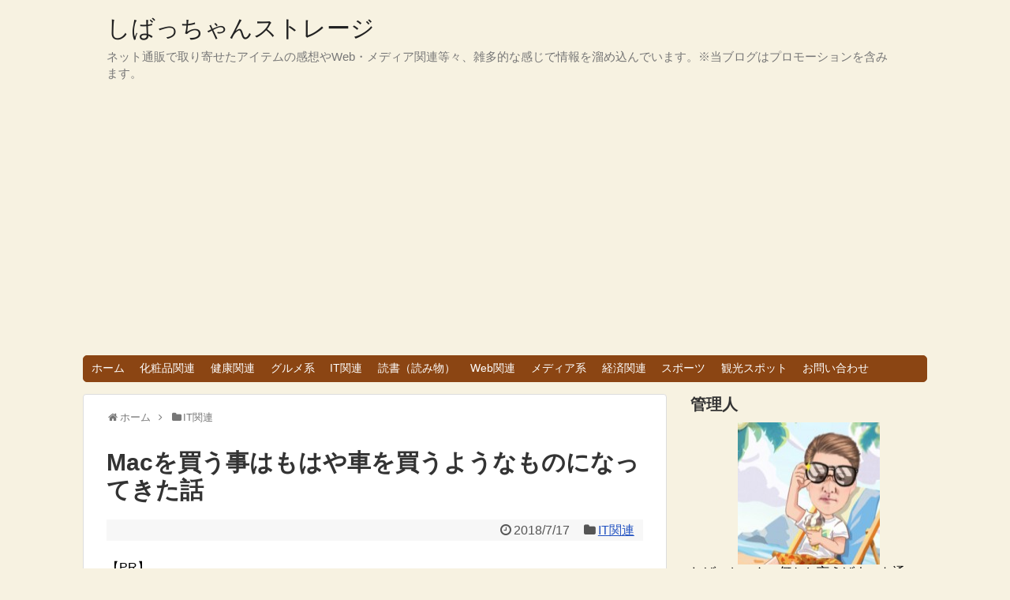

--- FILE ---
content_type: text/html; charset=UTF-8
request_url: https://shibachanman.com/macbookpro2018kougaku
body_size: 20065
content:
<!DOCTYPE html>
<html lang="ja">
<head>
<meta name="google-site-verification" content="8cGEWF4WdHa9LSYrHfnP3149k1ZI0ci3faEj-zgCRkI" />
<meta charset="UTF-8">
<link rel="alternate" type="application/rss+xml" title="しばっちゃんストレージ RSS Feed" href="https://shibachanman.com/feed" />
<link rel="pingback" href="https://shibachanman.com/xmlrpc.php" />
<meta name="description" content="先日、Appleから唐突なくらいな感じで『MacBook Pro』の新製品について発表が行われました。ビジュアル面では大きな変化はありませんが、スペック的にはまさにプロ仕様としてさらにハイスペックへグレードアップしていま" />
<meta name="keywords" content="IT関連" />
<link rel="stylesheet" href="https://shibachanman.com/wp-content/themes/simplicity/style.css">
<link rel="stylesheet" href="https://shibachanman.com/wp-content/themes/simplicity/webfonts/css/font-awesome.min.css">
<link rel="stylesheet" href="https://shibachanman.com/wp-content/themes/simplicity/webfonts/icomoon/style.css">
<link rel="stylesheet" href="https://shibachanman.com/wp-content/themes/simplicity/css/extension.css">
<link rel="stylesheet" href="https://shibachanman.com/wp-content/themes/simplicity/css/responsive-pc.css">
<link rel="stylesheet" href="https://shibachanman.com/wp-content/themes/simplicity/css/print.css" type="text/css" media="print" />
      <link rel="stylesheet" href="https://shibachanman.com/wp-content/themes/simplicity/skins/shinku-kinari/style.css">
    <link rel="stylesheet" href="https://shibachanman.com/wp-content/themes/simplicity/responsive.css">
    <meta name="viewport" content="width=1280, maximum-scale=1, user-scalable=yes">

<!-- OGP -->
<meta property="og:type" content="article">
<meta property="og:description" content="先日、Appleから唐突なくらいな感じで『MacBook Pro』の新製品について発表が行われました。ビジュアル面では大きな変化はありませんが、スペック的にはまさにプロ仕様としてさらにハイスペックへグレードアップしていま">
<meta property="og:title" content="Macを買う事はもはや車を買うようなものになってきた話">
<meta property="og:url" content="https://shibachanman.com/macbookpro2018kougaku">
<meta property="og:image" content="https://shibachanman.com/wp-content/uploads/2018/07/macbookpro2018_1.jpg">
<meta property="og:site_name" content="しばっちゃんストレージ">
<meta property="og:locale" content="ja_JP" />
<!-- /OGP -->
<!-- Twitter Card -->
<meta name="twitter:card" content="summary">
<meta name="twitter:description" content="先日、Appleから唐突なくらいな感じで『MacBook Pro』の新製品について発表が行われました。ビジュアル面では大きな変化はありませんが、スペック的にはまさにプロ仕様としてさらにハイスペックへグレードアップしていま">
<meta name="twitter:title" content="Macを買う事はもはや車を買うようなものになってきた話">
<meta name="twitter:url" content="https://shibachanman.com/macbookpro2018kougaku">
<meta name="twitter:image" content="https://shibachanman.com/wp-content/uploads/2018/07/macbookpro2018_1.jpg">
<meta name="twitter:domain" content="shibachanman.com">
<!-- /Twitter Card -->

<meta name='robots' content='index, follow, max-image-preview:large, max-snippet:-1, max-video-preview:-1' />

	<!-- This site is optimized with the Yoast SEO plugin v20.10 - https://yoast.com/wordpress/plugins/seo/ -->
	<title>Macを買う事はもはや車を買うようなものになってきた話 - しばっちゃんストレージ</title>
	<link rel="canonical" href="https://shibachanman.com/macbookpro2018kougaku" />
	<meta property="og:locale" content="ja_JP" />
	<meta property="og:type" content="article" />
	<meta property="og:title" content="Macを買う事はもはや車を買うようなものになってきた話 - しばっちゃんストレージ" />
	<meta property="og:description" content="先日、Appleから唐突なくらいな感じで『MacBook Pro』の新製品について発表が行われました。 ビジュアル面では大きな変化はありませ..." />
	<meta property="og:url" content="https://shibachanman.com/macbookpro2018kougaku" />
	<meta property="og:site_name" content="しばっちゃんストレージ" />
	<meta property="article:published_time" content="2018-07-16T23:09:47+00:00" />
	<meta property="og:image" content="https://shibachanman.com/wp-content/uploads/2018/07/macbookpro2018_1.jpg" />
	<meta property="og:image:width" content="800" />
	<meta property="og:image:height" content="504" />
	<meta property="og:image:type" content="image/jpeg" />
	<meta name="author" content="shibachanman-mens" />
	<meta name="twitter:card" content="summary_large_image" />
	<meta name="twitter:label1" content="執筆者" />
	<meta name="twitter:data1" content="shibachanman-mens" />
	<script type="application/ld+json" class="yoast-schema-graph">{"@context":"https://schema.org","@graph":[{"@type":"WebPage","@id":"https://shibachanman.com/macbookpro2018kougaku","url":"https://shibachanman.com/macbookpro2018kougaku","name":"Macを買う事はもはや車を買うようなものになってきた話 - しばっちゃんストレージ","isPartOf":{"@id":"https://shibachanman.com/#website"},"primaryImageOfPage":{"@id":"https://shibachanman.com/macbookpro2018kougaku#primaryimage"},"image":{"@id":"https://shibachanman.com/macbookpro2018kougaku#primaryimage"},"thumbnailUrl":"https://shibachanman.com/wp-content/uploads/2018/07/macbookpro2018_1.jpg","datePublished":"2018-07-16T23:09:47+00:00","dateModified":"2018-07-16T23:09:47+00:00","author":{"@id":"https://shibachanman.com/#/schema/person/fedad0b6570086e9ae917eaf81b3e8e6"},"breadcrumb":{"@id":"https://shibachanman.com/macbookpro2018kougaku#breadcrumb"},"inLanguage":"ja","potentialAction":[{"@type":"ReadAction","target":["https://shibachanman.com/macbookpro2018kougaku"]}]},{"@type":"ImageObject","inLanguage":"ja","@id":"https://shibachanman.com/macbookpro2018kougaku#primaryimage","url":"https://shibachanman.com/wp-content/uploads/2018/07/macbookpro2018_1.jpg","contentUrl":"https://shibachanman.com/wp-content/uploads/2018/07/macbookpro2018_1.jpg","width":800,"height":504},{"@type":"BreadcrumbList","@id":"https://shibachanman.com/macbookpro2018kougaku#breadcrumb","itemListElement":[{"@type":"ListItem","position":1,"name":"ホーム","item":"https://shibachanman.com/"},{"@type":"ListItem","position":2,"name":"Macを買う事はもはや車を買うようなものになってきた話"}]},{"@type":"WebSite","@id":"https://shibachanman.com/#website","url":"https://shibachanman.com/","name":"しばっちゃんストレージ","description":"ネット通販で取り寄せたアイテムの感想やWeb・メディア関連等々、雑多的な感じで情報を溜め込んでいます。※当ブログはプロモーションを含みます。","potentialAction":[{"@type":"SearchAction","target":{"@type":"EntryPoint","urlTemplate":"https://shibachanman.com/?s={search_term_string}"},"query-input":"required name=search_term_string"}],"inLanguage":"ja"},{"@type":"Person","@id":"https://shibachanman.com/#/schema/person/fedad0b6570086e9ae917eaf81b3e8e6","name":"shibachanman-mens","image":{"@type":"ImageObject","inLanguage":"ja","@id":"https://shibachanman.com/#/schema/person/image/","url":"https://secure.gravatar.com/avatar/d1bb5221dfdd565ad650599ef2114811?s=96&d=mm&r=g","contentUrl":"https://secure.gravatar.com/avatar/d1bb5221dfdd565ad650599ef2114811?s=96&d=mm&r=g","caption":"shibachanman-mens"},"url":"https://shibachanman.com/author/mensmens"}]}</script>
	<!-- / Yoast SEO plugin. -->


<link rel='dns-prefetch' href='//maxcdn.bootstrapcdn.com' />
<link rel="alternate" type="application/rss+xml" title="しばっちゃんストレージ &raquo; フィード" href="https://shibachanman.com/feed" />
<link rel="alternate" type="application/rss+xml" title="しばっちゃんストレージ &raquo; コメントフィード" href="https://shibachanman.com/comments/feed" />

<!-- SEO SIMPLE PACK 3.2.0 -->
<title>Macを買う事はもはや車を買うようなものになってきた話 | しばっちゃんストレージ</title>
<meta name="description" content="先日、Appleから唐突なくらいな感じで『MacBook Pro』の新製品について発表が行われました。ビジュアル面では大きな変化はありませんが、スペック的にはまさにプロ仕様としてさらにハイスペックへグレードアップしています。&nbsp;&amp;n">
<link rel="canonical" href="https://shibachanman.com/macbookpro2018kougaku">
<meta property="og:locale" content="ja_JP">
<meta property="og:type" content="article">
<meta property="og:image" content="https://shibachanman.com/wp-content/uploads/2018/07/macbookpro2018_1.jpg">
<meta property="og:title" content="Macを買う事はもはや車を買うようなものになってきた話 | しばっちゃんストレージ">
<meta property="og:description" content="先日、Appleから唐突なくらいな感じで『MacBook Pro』の新製品について発表が行われました。ビジュアル面では大きな変化はありませんが、スペック的にはまさにプロ仕様としてさらにハイスペックへグレードアップしています。&nbsp;&amp;n">
<meta property="og:url" content="https://shibachanman.com/macbookpro2018kougaku">
<meta property="og:site_name" content="しばっちゃんストレージ">
<meta name="twitter:card" content="summary_large_image">
<!-- Google Analytics (gtag.js) -->
<script async src="https://www.googletagmanager.com/gtag/js?id=G-8WS1P0GRXT"></script>
<script>
	window.dataLayer = window.dataLayer || [];
	function gtag(){dataLayer.push(arguments);}
	gtag("js", new Date());
	gtag("config", "G-8WS1P0GRXT");
</script>
	<!-- / SEO SIMPLE PACK -->

<script type="text/javascript">
window._wpemojiSettings = {"baseUrl":"https:\/\/s.w.org\/images\/core\/emoji\/14.0.0\/72x72\/","ext":".png","svgUrl":"https:\/\/s.w.org\/images\/core\/emoji\/14.0.0\/svg\/","svgExt":".svg","source":{"concatemoji":"https:\/\/shibachanman.com\/wp-includes\/js\/wp-emoji-release.min.js"}};
/*! This file is auto-generated */
!function(e,a,t){var n,r,o,i=a.createElement("canvas"),p=i.getContext&&i.getContext("2d");function s(e,t){p.clearRect(0,0,i.width,i.height),p.fillText(e,0,0);e=i.toDataURL();return p.clearRect(0,0,i.width,i.height),p.fillText(t,0,0),e===i.toDataURL()}function c(e){var t=a.createElement("script");t.src=e,t.defer=t.type="text/javascript",a.getElementsByTagName("head")[0].appendChild(t)}for(o=Array("flag","emoji"),t.supports={everything:!0,everythingExceptFlag:!0},r=0;r<o.length;r++)t.supports[o[r]]=function(e){if(p&&p.fillText)switch(p.textBaseline="top",p.font="600 32px Arial",e){case"flag":return s("\ud83c\udff3\ufe0f\u200d\u26a7\ufe0f","\ud83c\udff3\ufe0f\u200b\u26a7\ufe0f")?!1:!s("\ud83c\uddfa\ud83c\uddf3","\ud83c\uddfa\u200b\ud83c\uddf3")&&!s("\ud83c\udff4\udb40\udc67\udb40\udc62\udb40\udc65\udb40\udc6e\udb40\udc67\udb40\udc7f","\ud83c\udff4\u200b\udb40\udc67\u200b\udb40\udc62\u200b\udb40\udc65\u200b\udb40\udc6e\u200b\udb40\udc67\u200b\udb40\udc7f");case"emoji":return!s("\ud83e\udef1\ud83c\udffb\u200d\ud83e\udef2\ud83c\udfff","\ud83e\udef1\ud83c\udffb\u200b\ud83e\udef2\ud83c\udfff")}return!1}(o[r]),t.supports.everything=t.supports.everything&&t.supports[o[r]],"flag"!==o[r]&&(t.supports.everythingExceptFlag=t.supports.everythingExceptFlag&&t.supports[o[r]]);t.supports.everythingExceptFlag=t.supports.everythingExceptFlag&&!t.supports.flag,t.DOMReady=!1,t.readyCallback=function(){t.DOMReady=!0},t.supports.everything||(n=function(){t.readyCallback()},a.addEventListener?(a.addEventListener("DOMContentLoaded",n,!1),e.addEventListener("load",n,!1)):(e.attachEvent("onload",n),a.attachEvent("onreadystatechange",function(){"complete"===a.readyState&&t.readyCallback()})),(e=t.source||{}).concatemoji?c(e.concatemoji):e.wpemoji&&e.twemoji&&(c(e.twemoji),c(e.wpemoji)))}(window,document,window._wpemojiSettings);
</script>
<style type="text/css">
img.wp-smiley,
img.emoji {
	display: inline !important;
	border: none !important;
	box-shadow: none !important;
	height: 1em !important;
	width: 1em !important;
	margin: 0 0.07em !important;
	vertical-align: -0.1em !important;
	background: none !important;
	padding: 0 !important;
}
</style>
	<link rel='stylesheet' id='add_css-css' href='https://shibachanman.com/wp-content/plugins/wp-speech-balloon/css/style.css' type='text/css' media='all' />
<link rel='stylesheet' id='wp-block-library-css' href='https://shibachanman.com/wp-includes/css/dist/block-library/style.min.css' type='text/css' media='all' />
<link rel='stylesheet' id='wp-components-css' href='https://shibachanman.com/wp-includes/css/dist/components/style.min.css' type='text/css' media='all' />
<link rel='stylesheet' id='wp-block-editor-css' href='https://shibachanman.com/wp-includes/css/dist/block-editor/style.min.css' type='text/css' media='all' />
<link rel='stylesheet' id='wp-nux-css' href='https://shibachanman.com/wp-includes/css/dist/nux/style.min.css' type='text/css' media='all' />
<link rel='stylesheet' id='wp-reusable-blocks-css' href='https://shibachanman.com/wp-includes/css/dist/reusable-blocks/style.min.css' type='text/css' media='all' />
<link rel='stylesheet' id='wp-editor-css' href='https://shibachanman.com/wp-includes/css/dist/editor/style.min.css' type='text/css' media='all' />
<link rel='stylesheet' id='tinyjpfont_gutenberg_style-css-css' href='https://shibachanman.com/wp-content/plugins/japanese-font-for-tinymce/gutenjpfont/dist/blocks.style.build.css' type='text/css' media='all' />
<link rel='stylesheet' id='classic-theme-styles-css' href='https://shibachanman.com/wp-includes/css/classic-themes.min.css' type='text/css' media='all' />
<style id='global-styles-inline-css' type='text/css'>
body{--wp--preset--color--black: #000000;--wp--preset--color--cyan-bluish-gray: #abb8c3;--wp--preset--color--white: #ffffff;--wp--preset--color--pale-pink: #f78da7;--wp--preset--color--vivid-red: #cf2e2e;--wp--preset--color--luminous-vivid-orange: #ff6900;--wp--preset--color--luminous-vivid-amber: #fcb900;--wp--preset--color--light-green-cyan: #7bdcb5;--wp--preset--color--vivid-green-cyan: #00d084;--wp--preset--color--pale-cyan-blue: #8ed1fc;--wp--preset--color--vivid-cyan-blue: #0693e3;--wp--preset--color--vivid-purple: #9b51e0;--wp--preset--gradient--vivid-cyan-blue-to-vivid-purple: linear-gradient(135deg,rgba(6,147,227,1) 0%,rgb(155,81,224) 100%);--wp--preset--gradient--light-green-cyan-to-vivid-green-cyan: linear-gradient(135deg,rgb(122,220,180) 0%,rgb(0,208,130) 100%);--wp--preset--gradient--luminous-vivid-amber-to-luminous-vivid-orange: linear-gradient(135deg,rgba(252,185,0,1) 0%,rgba(255,105,0,1) 100%);--wp--preset--gradient--luminous-vivid-orange-to-vivid-red: linear-gradient(135deg,rgba(255,105,0,1) 0%,rgb(207,46,46) 100%);--wp--preset--gradient--very-light-gray-to-cyan-bluish-gray: linear-gradient(135deg,rgb(238,238,238) 0%,rgb(169,184,195) 100%);--wp--preset--gradient--cool-to-warm-spectrum: linear-gradient(135deg,rgb(74,234,220) 0%,rgb(151,120,209) 20%,rgb(207,42,186) 40%,rgb(238,44,130) 60%,rgb(251,105,98) 80%,rgb(254,248,76) 100%);--wp--preset--gradient--blush-light-purple: linear-gradient(135deg,rgb(255,206,236) 0%,rgb(152,150,240) 100%);--wp--preset--gradient--blush-bordeaux: linear-gradient(135deg,rgb(254,205,165) 0%,rgb(254,45,45) 50%,rgb(107,0,62) 100%);--wp--preset--gradient--luminous-dusk: linear-gradient(135deg,rgb(255,203,112) 0%,rgb(199,81,192) 50%,rgb(65,88,208) 100%);--wp--preset--gradient--pale-ocean: linear-gradient(135deg,rgb(255,245,203) 0%,rgb(182,227,212) 50%,rgb(51,167,181) 100%);--wp--preset--gradient--electric-grass: linear-gradient(135deg,rgb(202,248,128) 0%,rgb(113,206,126) 100%);--wp--preset--gradient--midnight: linear-gradient(135deg,rgb(2,3,129) 0%,rgb(40,116,252) 100%);--wp--preset--duotone--dark-grayscale: url('#wp-duotone-dark-grayscale');--wp--preset--duotone--grayscale: url('#wp-duotone-grayscale');--wp--preset--duotone--purple-yellow: url('#wp-duotone-purple-yellow');--wp--preset--duotone--blue-red: url('#wp-duotone-blue-red');--wp--preset--duotone--midnight: url('#wp-duotone-midnight');--wp--preset--duotone--magenta-yellow: url('#wp-duotone-magenta-yellow');--wp--preset--duotone--purple-green: url('#wp-duotone-purple-green');--wp--preset--duotone--blue-orange: url('#wp-duotone-blue-orange');--wp--preset--font-size--small: 13px;--wp--preset--font-size--medium: 20px;--wp--preset--font-size--large: 36px;--wp--preset--font-size--x-large: 42px;--wp--preset--spacing--20: 0.44rem;--wp--preset--spacing--30: 0.67rem;--wp--preset--spacing--40: 1rem;--wp--preset--spacing--50: 1.5rem;--wp--preset--spacing--60: 2.25rem;--wp--preset--spacing--70: 3.38rem;--wp--preset--spacing--80: 5.06rem;--wp--preset--shadow--natural: 6px 6px 9px rgba(0, 0, 0, 0.2);--wp--preset--shadow--deep: 12px 12px 50px rgba(0, 0, 0, 0.4);--wp--preset--shadow--sharp: 6px 6px 0px rgba(0, 0, 0, 0.2);--wp--preset--shadow--outlined: 6px 6px 0px -3px rgba(255, 255, 255, 1), 6px 6px rgba(0, 0, 0, 1);--wp--preset--shadow--crisp: 6px 6px 0px rgba(0, 0, 0, 1);}:where(.is-layout-flex){gap: 0.5em;}body .is-layout-flow > .alignleft{float: left;margin-inline-start: 0;margin-inline-end: 2em;}body .is-layout-flow > .alignright{float: right;margin-inline-start: 2em;margin-inline-end: 0;}body .is-layout-flow > .aligncenter{margin-left: auto !important;margin-right: auto !important;}body .is-layout-constrained > .alignleft{float: left;margin-inline-start: 0;margin-inline-end: 2em;}body .is-layout-constrained > .alignright{float: right;margin-inline-start: 2em;margin-inline-end: 0;}body .is-layout-constrained > .aligncenter{margin-left: auto !important;margin-right: auto !important;}body .is-layout-constrained > :where(:not(.alignleft):not(.alignright):not(.alignfull)){max-width: var(--wp--style--global--content-size);margin-left: auto !important;margin-right: auto !important;}body .is-layout-constrained > .alignwide{max-width: var(--wp--style--global--wide-size);}body .is-layout-flex{display: flex;}body .is-layout-flex{flex-wrap: wrap;align-items: center;}body .is-layout-flex > *{margin: 0;}:where(.wp-block-columns.is-layout-flex){gap: 2em;}.has-black-color{color: var(--wp--preset--color--black) !important;}.has-cyan-bluish-gray-color{color: var(--wp--preset--color--cyan-bluish-gray) !important;}.has-white-color{color: var(--wp--preset--color--white) !important;}.has-pale-pink-color{color: var(--wp--preset--color--pale-pink) !important;}.has-vivid-red-color{color: var(--wp--preset--color--vivid-red) !important;}.has-luminous-vivid-orange-color{color: var(--wp--preset--color--luminous-vivid-orange) !important;}.has-luminous-vivid-amber-color{color: var(--wp--preset--color--luminous-vivid-amber) !important;}.has-light-green-cyan-color{color: var(--wp--preset--color--light-green-cyan) !important;}.has-vivid-green-cyan-color{color: var(--wp--preset--color--vivid-green-cyan) !important;}.has-pale-cyan-blue-color{color: var(--wp--preset--color--pale-cyan-blue) !important;}.has-vivid-cyan-blue-color{color: var(--wp--preset--color--vivid-cyan-blue) !important;}.has-vivid-purple-color{color: var(--wp--preset--color--vivid-purple) !important;}.has-black-background-color{background-color: var(--wp--preset--color--black) !important;}.has-cyan-bluish-gray-background-color{background-color: var(--wp--preset--color--cyan-bluish-gray) !important;}.has-white-background-color{background-color: var(--wp--preset--color--white) !important;}.has-pale-pink-background-color{background-color: var(--wp--preset--color--pale-pink) !important;}.has-vivid-red-background-color{background-color: var(--wp--preset--color--vivid-red) !important;}.has-luminous-vivid-orange-background-color{background-color: var(--wp--preset--color--luminous-vivid-orange) !important;}.has-luminous-vivid-amber-background-color{background-color: var(--wp--preset--color--luminous-vivid-amber) !important;}.has-light-green-cyan-background-color{background-color: var(--wp--preset--color--light-green-cyan) !important;}.has-vivid-green-cyan-background-color{background-color: var(--wp--preset--color--vivid-green-cyan) !important;}.has-pale-cyan-blue-background-color{background-color: var(--wp--preset--color--pale-cyan-blue) !important;}.has-vivid-cyan-blue-background-color{background-color: var(--wp--preset--color--vivid-cyan-blue) !important;}.has-vivid-purple-background-color{background-color: var(--wp--preset--color--vivid-purple) !important;}.has-black-border-color{border-color: var(--wp--preset--color--black) !important;}.has-cyan-bluish-gray-border-color{border-color: var(--wp--preset--color--cyan-bluish-gray) !important;}.has-white-border-color{border-color: var(--wp--preset--color--white) !important;}.has-pale-pink-border-color{border-color: var(--wp--preset--color--pale-pink) !important;}.has-vivid-red-border-color{border-color: var(--wp--preset--color--vivid-red) !important;}.has-luminous-vivid-orange-border-color{border-color: var(--wp--preset--color--luminous-vivid-orange) !important;}.has-luminous-vivid-amber-border-color{border-color: var(--wp--preset--color--luminous-vivid-amber) !important;}.has-light-green-cyan-border-color{border-color: var(--wp--preset--color--light-green-cyan) !important;}.has-vivid-green-cyan-border-color{border-color: var(--wp--preset--color--vivid-green-cyan) !important;}.has-pale-cyan-blue-border-color{border-color: var(--wp--preset--color--pale-cyan-blue) !important;}.has-vivid-cyan-blue-border-color{border-color: var(--wp--preset--color--vivid-cyan-blue) !important;}.has-vivid-purple-border-color{border-color: var(--wp--preset--color--vivid-purple) !important;}.has-vivid-cyan-blue-to-vivid-purple-gradient-background{background: var(--wp--preset--gradient--vivid-cyan-blue-to-vivid-purple) !important;}.has-light-green-cyan-to-vivid-green-cyan-gradient-background{background: var(--wp--preset--gradient--light-green-cyan-to-vivid-green-cyan) !important;}.has-luminous-vivid-amber-to-luminous-vivid-orange-gradient-background{background: var(--wp--preset--gradient--luminous-vivid-amber-to-luminous-vivid-orange) !important;}.has-luminous-vivid-orange-to-vivid-red-gradient-background{background: var(--wp--preset--gradient--luminous-vivid-orange-to-vivid-red) !important;}.has-very-light-gray-to-cyan-bluish-gray-gradient-background{background: var(--wp--preset--gradient--very-light-gray-to-cyan-bluish-gray) !important;}.has-cool-to-warm-spectrum-gradient-background{background: var(--wp--preset--gradient--cool-to-warm-spectrum) !important;}.has-blush-light-purple-gradient-background{background: var(--wp--preset--gradient--blush-light-purple) !important;}.has-blush-bordeaux-gradient-background{background: var(--wp--preset--gradient--blush-bordeaux) !important;}.has-luminous-dusk-gradient-background{background: var(--wp--preset--gradient--luminous-dusk) !important;}.has-pale-ocean-gradient-background{background: var(--wp--preset--gradient--pale-ocean) !important;}.has-electric-grass-gradient-background{background: var(--wp--preset--gradient--electric-grass) !important;}.has-midnight-gradient-background{background: var(--wp--preset--gradient--midnight) !important;}.has-small-font-size{font-size: var(--wp--preset--font-size--small) !important;}.has-medium-font-size{font-size: var(--wp--preset--font-size--medium) !important;}.has-large-font-size{font-size: var(--wp--preset--font-size--large) !important;}.has-x-large-font-size{font-size: var(--wp--preset--font-size--x-large) !important;}
.wp-block-navigation a:where(:not(.wp-element-button)){color: inherit;}
:where(.wp-block-columns.is-layout-flex){gap: 2em;}
.wp-block-pullquote{font-size: 1.5em;line-height: 1.6;}
</style>
<link rel='stylesheet' id='all-in-one-event-calendar-theme-css' href='https://shibachanman.com/wp-content/plugins/all-in-one-event-calendar/apiki/dist/styles/theme.css' type='text/css' media='all' />
<link rel='stylesheet' id='contact-form-7-css' href='https://shibachanman.com/wp-content/plugins/contact-form-7/includes/css/styles.css' type='text/css' media='all' />
<link rel='stylesheet' id='sb_instagram_styles-css' href='https://shibachanman.com/wp-content/plugins/instagram-feed/css/sb-instagram.min.css' type='text/css' media='all' />
<link rel='stylesheet' id='sb-font-awesome-css' href='https://maxcdn.bootstrapcdn.com/font-awesome/4.7.0/css/font-awesome.min.css' type='text/css' media='all' />
<link rel='stylesheet' id='tinyjpfont-styles-css' href='https://shibachanman.com/wp-content/plugins/japanese-font-for-tinymce/addfont.css' type='text/css' media='all' />
<link rel='stylesheet' id='toc-screen-css' href='https://shibachanman.com/wp-content/plugins/table-of-contents-plus/screen.min.css' type='text/css' media='all' />
<link rel='stylesheet' id='twenty20-style-css' href='https://shibachanman.com/wp-content/plugins/twenty20/assets/css/twenty20.css' type='text/css' media='all' />
<link rel='stylesheet' id='yyi_rinker_stylesheet-css' href='https://shibachanman.com/wp-content/plugins/yyi-rinker/css/style.css?v=1.0.1' type='text/css' media='all' />
<link rel='stylesheet' id='wordpress-popular-posts-css' href='https://shibachanman.com/wp-content/plugins/wordpress-popular-posts/style/wpp.css' type='text/css' media='all' />
<link rel='stylesheet' id='mts_simple_booking_front_css-css' href='https://shibachanman.com/wp-content/plugins/mts-simple-booking-c/css/mtssb-front.css' type='text/css' media='all' />
<script>if (document.location.protocol != "https:") {document.location = document.URL.replace(/^http:/i, "https:");}</script><script type='text/javascript' src='https://shibachanman.com/wp-includes/js/jquery/jquery.min.js' id='jquery-core-js'></script>
<script type='text/javascript' src='https://shibachanman.com/wp-includes/js/jquery/jquery-migrate.min.js' id='jquery-migrate-js'></script>
<link rel="https://api.w.org/" href="https://shibachanman.com/wp-json/" /><link rel="alternate" type="application/json" href="https://shibachanman.com/wp-json/wp/v2/posts/4509" /><link rel="EditURI" type="application/rsd+xml" title="RSD" href="https://shibachanman.com/xmlrpc.php?rsd" />
<link rel="wlwmanifest" type="application/wlwmanifest+xml" href="https://shibachanman.com/wp-includes/wlwmanifest.xml" />
<meta name="generator" content="WordPress 6.2.8" />
<link rel='shortlink' href='https://shibachanman.com/?p=4509' />
<link rel="alternate" type="application/json+oembed" href="https://shibachanman.com/wp-json/oembed/1.0/embed?url=https%3A%2F%2Fshibachanman.com%2Fmacbookpro2018kougaku" />
<link rel="alternate" type="text/xml+oembed" href="https://shibachanman.com/wp-json/oembed/1.0/embed?url=https%3A%2F%2Fshibachanman.com%2Fmacbookpro2018kougaku&#038;format=xml" />
<style type="text/css">
a {
  color:#2252c1;
}
#navi ul,
#navi ul.sub-menu,
#navi ul.children {
  background-color: #8b4513;
  border-color: #8b4513;
}
#h-top {
  min-height:150px;
}
@media screen and (max-width:639px){
  .article br{
    display: block;
  }
}
.entry-content{
  margin-left: 0;
}
</style>
				<!-- WordPress Popular Posts v3.3.1 -->
				<script type="text/javascript">//<![CDATA[

					var sampling_active = 0;
					var sampling_rate   = 100;
					var do_request = false;

					if ( !sampling_active ) {
						do_request = true;
					} else {
						var num = Math.floor(Math.random() * sampling_rate) + 1;
						do_request = ( 1 === num );
					}

					if ( do_request ) {

						// Create XMLHttpRequest object and set variables
						var xhr = ( window.XMLHttpRequest )
						  ? new XMLHttpRequest()
						  : new ActiveXObject( "Microsoft.XMLHTTP" ),
						url = 'https://shibachanman.com/wp-admin/admin-ajax.php',
						params = 'action=update_views_ajax&token=686f3d0b9c&wpp_id=4509';
						// Set request method and target URL
						xhr.open( "POST", url, true );
						// Set request header
						xhr.setRequestHeader( "Content-type", "application/x-www-form-urlencoded" );
						// Hook into onreadystatechange
						xhr.onreadystatechange = function() {
							if ( 4 === xhr.readyState && 200 === xhr.status ) {
								if ( window.console && window.console.log ) {
									window.console.log( xhr.responseText );
								}
							}
						};
						// Send request
						xhr.send( params );

					}

				//]]></script>
				<!-- End WordPress Popular Posts v3.3.1 -->
				<style type="text/css" id="custom-background-css">
body.custom-background { background-color: #f7f2e1; }
</style>
	</head>
  <body data-rsssl=1 class="post-template-default single single-post postid-4509 single-format-standard custom-background">
    <div id="container">

      <!-- header -->
      <div id="header" class="clearfix">
        <div id="header-in">

                    <div id="h-top">
            <!-- モバイルメニュー表示用のボタン -->
<div id="mobile-menu">
  <a id="mobile-menu-toggle" href="#"><span class="fa fa-bars fa-2x"></span></a>
</div>

            <div class="alignleft top-title-catchphrase">
              <!-- サイトのタイトル -->
<p id="site-title">
  <a href="https://shibachanman.com/">しばっちゃんストレージ</a></p>
<!-- サイトの概要 -->
<p id="site-description">
  ネット通販で取り寄せたアイテムの感想やWeb・メディア関連等々、雑多的な感じで情報を溜め込んでいます。※当ブログはプロモーションを含みます。</p>
            </div>

            <div class="alignright top-sns-follows">
                            <!-- SNSページ -->
<div class="sns-pages">
<ul class="snsp">
  </ul>
</div>
                          </div>

          </div><!-- /#h-top -->
        </div><!-- /#header-in -->
      </div><!-- /#header -->

      <!-- Navigation -->
<nav>
<div id="navi">
  	<div id="navi-in">
    <div class="menu-%e3%83%a1%e3%83%8b%e3%83%a5%e3%83%bc-1-container"><ul id="menu-%e3%83%a1%e3%83%8b%e3%83%a5%e3%83%bc-1" class="menu"><li id="menu-item-27" class="menu-item menu-item-type-custom menu-item-object-custom menu-item-home menu-item-27"><a href="https://shibachanman.com/">ホーム</a></li>
<li id="menu-item-34" class="menu-item menu-item-type-taxonomy menu-item-object-category menu-item-34"><a href="https://shibachanman.com/category/cosmetics">化粧品関連</a></li>
<li id="menu-item-33" class="menu-item menu-item-type-taxonomy menu-item-object-category menu-item-33"><a href="https://shibachanman.com/category/health">健康関連</a></li>
<li id="menu-item-31" class="menu-item menu-item-type-taxonomy menu-item-object-category menu-item-31"><a href="https://shibachanman.com/category/gourmet">グルメ系</a></li>
<li id="menu-item-29" class="menu-item menu-item-type-taxonomy menu-item-object-category current-post-ancestor current-menu-parent current-post-parent menu-item-29"><a href="https://shibachanman.com/category/it">IT関連</a></li>
<li id="menu-item-35" class="menu-item menu-item-type-taxonomy menu-item-object-category menu-item-35"><a href="https://shibachanman.com/category/book">読書（読み物）</a></li>
<li id="menu-item-30" class="menu-item menu-item-type-taxonomy menu-item-object-category menu-item-30"><a href="https://shibachanman.com/category/web">Web関連</a></li>
<li id="menu-item-32" class="menu-item menu-item-type-taxonomy menu-item-object-category menu-item-32"><a href="https://shibachanman.com/category/media">メディア系</a></li>
<li id="menu-item-268" class="menu-item menu-item-type-taxonomy menu-item-object-category menu-item-268"><a href="https://shibachanman.com/category/%e7%b5%8c%e6%b8%88%e9%96%a2%e9%80%a3">経済関連</a></li>
<li id="menu-item-111" class="menu-item menu-item-type-taxonomy menu-item-object-category menu-item-111"><a href="https://shibachanman.com/category/sport">スポーツ</a></li>
<li id="menu-item-786" class="menu-item menu-item-type-taxonomy menu-item-object-category menu-item-786"><a href="https://shibachanman.com/category/%e8%a6%b3%e5%85%89%e3%82%b9%e3%83%9d%e3%83%83%e3%83%88">観光スポット</a></li>
<li id="menu-item-41" class="menu-item menu-item-type-post_type menu-item-object-page menu-item-41"><a href="https://shibachanman.com/page-39">お問い合わせ</a></li>
</ul></div>  </div><!-- /#navi-in -->
</div><!-- /#navi -->
</nav>
<!-- /Navigation -->
      <!-- 本体部分 -->
      <div id="body">
        <div id="body-in">

          
          <!-- main -->
          <div id="main">


  <div id="breadcrumb" class="breadcrumb-category"><div itemtype="http://data-vocabulary.org/Breadcrumb" itemscope="" class="breadcrumb-home"><span class="fa fa-home fa-fw"></span><a href="https://shibachanman.com" itemprop="url"><span itemprop="title">ホーム</span></a><span class="sp"><span class="fa fa-angle-right"></span></span></div><div itemtype="http://data-vocabulary.org/Breadcrumb" itemscope=""><span class="fa fa-folder fa-fw"></span><a href="https://shibachanman.com/category/it" itemprop="url"><span itemprop="title">IT関連</span></a></div></div><!-- /#breadcrumb -->  <div id="post-4509" class="post-4509 post type-post status-publish format-standard has-post-thumbnail hentry category-it tag-827 tag-macbook-pro tag-828">
  <div class="article">
  
  <h1 class="entry-title">
        Macを買う事はもはや車を買うようなものになってきた話      </h1>
  <p class="post-meta">
          <span class="post-date"><span class="fa fa-clock-o fa-fw"></span><time class="entry-date date published updated" datetime="2018-07-17T08:09:47+09:00">2018/7/17</time></span>
            <span class="category"><span class="fa fa-folder fa-fw"></span><a href="https://shibachanman.com/category/it" rel="category tag">IT関連</a></span>
    
    
    
      </p>

  
  
      <div id="widget-over-article" class="widgets">
    <div id="block-2" class="widget-over-article widget_block widget_text">
<p>【PR】</p>
</div>    </div>
  
  
  <div id="the-content" class="entry-content">
  <p><img decoding="async" class="alignnone size-full wp-image-4510" src="https://shibachanman.com/wp-content/uploads/2018/07/macbookpro2018_1.jpg" alt="macbookpro2018_1" width="800" height="504" srcset="https://shibachanman.com/wp-content/uploads/2018/07/macbookpro2018_1.jpg 800w, https://shibachanman.com/wp-content/uploads/2018/07/macbookpro2018_1-300x189.jpg 300w" sizes="(max-width: 800px) 100vw, 800px" /></p>
<p>先日、Appleから唐突なくらいな感じで『<strong>MacBook Pro</strong>』の新製品について発表が行われました。</p>
<p>ビジュアル面では大きな変化はありませんが、スペック的にはまさにプロ仕様としてさらにハイスペックへグレードアップしています。</p>
<p>&ensp;</p>
<p><img decoding="async" loading="lazy" class="alignnone size-full wp-image-4511" src="https://shibachanman.com/wp-content/uploads/2018/07/macbookpro2018_2.jpg" alt="macbookpro2018_2" width="800" height="512" srcset="https://shibachanman.com/wp-content/uploads/2018/07/macbookpro2018_2.jpg 800w, https://shibachanman.com/wp-content/uploads/2018/07/macbookpro2018_2-300x192.jpg 300w" sizes="(max-width: 800px) 100vw, 800px" /></p>
<p>&ensp;</p>
<p>しかし、気になるのはデザインでもスペックでもなく、その<span style="font-size: 14pt;">販売価格</span>。</p>
<p>今回の新型MacBook Proの場合、13インチモデルで税込で20万超え、カスタマイズによっては40万超える代物。</p>
<p>&ensp;</p>
<p>15インチモデルに至っては、25万超えがデフォルトで、カスタマイズで70万超えも・・・。</p>
<p>&ensp;</p>
<p><span style="font-size: 14pt; color: #ff0000;">もはや程度の良い中古軽自動車を買うようなものです。苦笑</span></p>
<p>&ensp;</p>
<p>確かにマシンスペックは、Intelの第8世代プロセッサが搭載されたり、メモリーも最大で32GBへとアップできるし、色々と進化しているのはわかります。</p>
<p>SSDの速度が同等スペックノートPCにおいて最速レベルになっているようで、さらにサクサクと動くことは間違いないです。</p>
<p>&ensp;</p>
<p>にしても、ノートPCを買う感覚としては、あまりにも躊躇してしまう価格設定。</p>
<p>Appleのブランド代が乗っかってることを差し引いてもかなりの高額PCへと進化してしまいました。</p>
<p>&ensp;</p>
<p>まあ、デスクトップPCのハイグレードモデル『<strong>iMac Pro</strong>』がデフォルトで50万越え、カスタマイズによっては150万とかになることを思えば今回登場した『<strong>MacBook Pro</strong>』は可愛いものかもしれません。苦笑</p>
<p><img decoding="async" loading="lazy" class="alignnone size-full wp-image-4512" src="https://shibachanman.com/wp-content/uploads/2018/07/macbookpro2018_3.jpg" alt="macbookpro2018_3" width="800" height="523" srcset="https://shibachanman.com/wp-content/uploads/2018/07/macbookpro2018_3.jpg 800w, https://shibachanman.com/wp-content/uploads/2018/07/macbookpro2018_3-300x196.jpg 300w" sizes="(max-width: 800px) 100vw, 800px" /></p>
<p><span style="color: #ff0000; font-size: 14pt;">こっちだと新車の軽自動車を買うようなものです。</span></p>
<p>&ensp;</p>
<p>何はともあれ、もともと他者のノートPCと比べて手軽に変える代物ではありませんでしたが、さらに悩ましい存在になったのは間違いありませんね。</p>
<p><span style="color: #ff0000;">※本記事内の画像は<a href="https://www.apple.com/jp/" target="_blank">Apple公式サイト</a>より引用。</span></p>
<p>&ensp;</p>
<p>ちなみに今回の<strong>新型MacBook Pro</strong>の登場により、私も愛用中ですが、背面りんごロゴが光る<span style="font-size: 14pt;">2015年モデル</span>は、ひっそりとフェードアウトしていったようです・・・。</p>
<p>ジョブズ色がさらに消えていく寂しさも感じるところ。</p>
<p>&ensp;</p>
<p>私の場合、2015年モデルと言っても購入したのが2017年の春頃なので、まだまだ現役としてしっかり働いてもらえるため、当面は新型MacBook Proを検討する予定はありません。</p>
<p>なんか一安心。苦笑</p>
<p>&ensp;</p>
<p>よほどのアクシデントやニーズがない限り当面はMacを購入することはありませんが、この価格帯が今後も続くのであれば、大袈裟かもしれませんが生活をより質素にしておかなければなりませんね・・・。</p>
  </div>

  <!-- ページリンク -->

  
    <!-- 文章下広告 -->
                    <div class="ad-article-bottom ad-space">
          <div class="ad-label">スポンサーリンク</div>
          <div class="ad-responsive adsense-336">			<div class="textwidget"><script async src="//pagead2.googlesyndication.com/pagead/js/adsbygoogle.js"></script>
<!-- shibachanman1 -->
<ins class="adsbygoogle"
     style="display:inline-block;width:336px;height:280px"
     data-ad-client="ca-pub-5030807163763654"
     data-ad-slot="9661217247"></ins>
<script>
(adsbygoogle = window.adsbygoogle || []).push({});
</script></div>
		</div>
        </div>
            

  
  <div id="sns-group" class="sns-group sns-group-bottom">
  <div class="sns-buttons sns-buttons-pc">
    <ul class="snsb snsb-balloon clearfix">
        <li class="balloon-btn twitter-balloon-btn">
      <span class="balloon-btn-set">
        <span class="arrow-box">
          <a href="//twitter.com/search?q=https%3A%2F%2Fshibachanman.com%2Fmacbookpro2018kougaku" target="blank" class="arrow-box-link twitter-arrow-box-link" rel="nofollow">
            <span class="social-count twitter-count"><!-- <span class="fa fa-comments-o"></span> --><span class="fa fa-spinner fa-pulse"></span></span>
          </a>
        </span>
        <a href="//twitter.com/share?text=Mac%E3%82%92%E8%B2%B7%E3%81%86%E4%BA%8B%E3%81%AF%E3%82%82%E3%81%AF%E3%82%84%E8%BB%8A%E3%82%92%E8%B2%B7%E3%81%86%E3%82%88%E3%81%86%E3%81%AA%E3%82%82%E3%81%AE%E3%81%AB%E3%81%AA%E3%81%A3%E3%81%A6%E3%81%8D%E3%81%9F%E8%A9%B1&amp;url=https%3A%2F%2Fshibachanman.com%2Fmacbookpro2018kougaku" target="blank" class="balloon-btn-link twitter-balloon-btn-link" rel="nofollow">
          <span class="icon-twitter"></span>
        </a>
      </span>
    </li>
            <li class="balloon-btn facebook-balloon-btn">
      <span class="balloon-btn-set">
        <span class="arrow-box">
          <a href="//www.facebook.com/sharer/sharer.php?u=https://shibachanman.com/macbookpro2018kougaku&amp;t=Mac%E3%82%92%E8%B2%B7%E3%81%86%E4%BA%8B%E3%81%AF%E3%82%82%E3%81%AF%E3%82%84%E8%BB%8A%E3%82%92%E8%B2%B7%E3%81%86%E3%82%88%E3%81%86%E3%81%AA%E3%82%82%E3%81%AE%E3%81%AB%E3%81%AA%E3%81%A3%E3%81%A6%E3%81%8D%E3%81%9F%E8%A9%B1" target="blank" class="arrow-box-link facebook-arrow-box-link" rel="nofollow">
            <span class="social-count facebook-count"><span class="fa fa-spinner fa-pulse"></span></span>
          </a>
        </span>
        <a href="//www.facebook.com/sharer/sharer.php?u=https://shibachanman.com/macbookpro2018kougaku&amp;t=Mac%E3%82%92%E8%B2%B7%E3%81%86%E4%BA%8B%E3%81%AF%E3%82%82%E3%81%AF%E3%82%84%E8%BB%8A%E3%82%92%E8%B2%B7%E3%81%86%E3%82%88%E3%81%86%E3%81%AA%E3%82%82%E3%81%AE%E3%81%AB%E3%81%AA%E3%81%A3%E3%81%A6%E3%81%8D%E3%81%9F%E8%A9%B1" target="blank" class="balloon-btn-link facebook-balloon-btn-link" rel="nofollow">
          <span class="icon-facebook"></span>
        </a>
      </span>
    </li>
            <li class="balloon-btn googleplus-balloon-btn">
      <span class="balloon-btn-set">
        <span class="arrow-box">
          <a href="//plus.google.com/share?url=https%3A%2F%2Fshibachanman.com%2Fmacbookpro2018kougaku" onclick="javascript:window.open(this.href, '', 'menubar=no,toolbar=no,resizable=yes,scrollbars=yes,height=600,width=600');return false;" target="blank" class="arrow-box-link googleplus-arrow-box-link" rel="nofollow">
            <span class="social-count googleplus-count"><span class="fa fa-spinner fa-pulse"></span></span>
          </a>
        </span>
        <a href="//plus.google.com/share?url=https%3A%2F%2Fshibachanman.com%2Fmacbookpro2018kougaku" onclick="javascript:window.open(this.href, '', 'menubar=no,toolbar=no,resizable=yes,scrollbars=yes,height=600,width=600');return false;" target="blank" class="balloon-btn-link googleplus-balloon-btn-link" rel="nofollow">
          <span class="icon-googleplus"></span>
        </a>
      </span>
    </li>
            <li class="balloon-btn hatena-balloon-btn">
      <span class="balloon-btn-set">
        <span class="arrow-box">
          <a href="http://b.hatena.ne.jp/entry/shibachanman.com/macbookpro2018kougaku" target="blank" class="arrow-box-link hatena-arrow-box-link" rel="nofollow">
            <span class="social-count hatebu-count"><span class="fa fa-spinner fa-pulse"></span></span>
          </a>
        </span>
        <a href="//b.hatena.ne.jp/add?mode=confirm&amp;url=https://shibachanman.com/macbookpro2018kougaku&amp;title=Mac%E3%82%92%E8%B2%B7%E3%81%86%E4%BA%8B%E3%81%AF%E3%82%82%E3%81%AF%E3%82%84%E8%BB%8A%E3%82%92%E8%B2%B7%E3%81%86%E3%82%88%E3%81%86%E3%81%AA%E3%82%82%E3%81%AE%E3%81%AB%E3%81%AA%E3%81%A3%E3%81%A6%E3%81%8D%E3%81%9F%E8%A9%B1+-+%E3%81%97%E3%81%B0%E3%81%A3%E3%81%A1%E3%82%83%E3%82%93%E3%82%B9%E3%83%88%E3%83%AC%E3%83%BC%E3%82%B8" target="blank" class="balloon-btn-link hatena-balloon-btn-link" rel="nofollow">
          <span class="icon-hatena"></span>
        </a>
      </span>
    </li>
            <li class="balloon-btn pocket-balloon-btn">
      <span class="balloon-btn-set">
        <span class="arrow-box">
          <a href="//getpocket.com/edit?url=https://shibachanman.com/macbookpro2018kougaku" target="blank" class="arrow-box-link pocket-arrow-box-link" rel="nofollow">
            <span class="social-count pocket-count"><span class="fa fa-spinner fa-pulse"></span></span>
          </a>
        </span>
        <a href="//getpocket.com/edit?url=https://shibachanman.com/macbookpro2018kougaku" target="blank" class="balloon-btn-link pocket-balloon-btn-link" rel="nofollow">
          <span class="icon-pocket"></span>
        </a>
      </span>
    </li>
                      </ul>
</div>

  <!-- SNSページ -->
<div class="sns-pages">
<ul class="snsp">
  </ul>
</div>
  </div>

  
  <p class="footer-post-meta">

        <span class="post-tag"><span class="fa fa-tag fa-fw"></span><a href="https://shibachanman.com/tag/2018%e5%b9%b4" rel="tag">2018年</a>, <a href="https://shibachanman.com/tag/macbook-pro" rel="tag">MacBook Pro</a>, <a href="https://shibachanman.com/tag/%e9%ab%98%e3%81%84" rel="tag">高い</a></span>
    
    <span class="post-author vcard author"><span class="fn"><span class="fa fa-user fa-fw"></span><a href="https://shibachanman.com/author/mensmens">shibachanman-mens</a>
</span></span>

    
      </p>

  </div><!-- .article -->
  </div><!-- .post -->
      <section id="under-entry-body">

            <div id="related-entries">
        <h3>関連記事</h3>
                <div class="related-entry">
      <div class="related-entry-thumb">
        <a href="https://shibachanman.com/iphone8gensunmovie" title="iPhone8とされる動画でそのデザインを見て改めて「今回はないな」と思った件">
                <img width="100" height="100" src="https://shibachanman.com/wp-content/uploads/2017/06/iphone8gensunmovie_1-100x100.jpg" class="related-entry-thumb-image wp-post-image" alt="iPhone8とされる動画でそのデザインを見て改めて「今回はないな」と思った件" decoding="async" loading="lazy" srcset="https://shibachanman.com/wp-content/uploads/2017/06/iphone8gensunmovie_1-100x100.jpg 100w, https://shibachanman.com/wp-content/uploads/2017/06/iphone8gensunmovie_1-150x150.jpg 150w" sizes="(max-width: 100px) 100vw, 100px" />                </a>
      </div><!-- /.related-entry-thumb -->

      <div class="related-entry-content">
        <h4 class="related-entry-title">
          <a href="https://shibachanman.com/iphone8gensunmovie" class="related-entry-title-link" title="iPhone8とされる動画でそのデザインを見て改めて「今回はないな」と思った件">
          iPhone8とされる動画でそのデザインを見て改めて「今回はないな」と思った件          </a></h4>
        <p class="related-entry-snippet">
       この秋に登場するとみられるAppleの新スマホ『iPhone8」について、「Tiger Mobiles」というサイトが本体デザインはこうなる...</p>

                <p class="related-entry-read"><a href="https://shibachanman.com/iphone8gensunmovie">記事を読む</a></p>
        
      </div><!-- /.related-entry-content -->
    </div><!-- /.elated-entry -->

      <div class="related-entry">
      <div class="related-entry-thumb">
        <a href="https://shibachanman.com/2018iphone_homebuttonhaishi" title="2018年のiPhone、ホームボタン廃止が決定的で『iPhone 8』の売上が伸びる予感です">
                <img width="100" height="100" src="https://shibachanman.com/wp-content/uploads/2018/08/2018iphone_homebuttonhaishi1-100x100.jpg" class="related-entry-thumb-image wp-post-image" alt="2018年のiPhone、ホームボタン廃止が決定的で『iPhone 8』の売上が伸びる予感です" decoding="async" loading="lazy" srcset="https://shibachanman.com/wp-content/uploads/2018/08/2018iphone_homebuttonhaishi1-100x100.jpg 100w, https://shibachanman.com/wp-content/uploads/2018/08/2018iphone_homebuttonhaishi1-150x150.jpg 150w" sizes="(max-width: 100px) 100vw, 100px" />                </a>
      </div><!-- /.related-entry-thumb -->

      <div class="related-entry-content">
        <h4 class="related-entry-title">
          <a href="https://shibachanman.com/2018iphone_homebuttonhaishi" class="related-entry-title-link" title="2018年のiPhone、ホームボタン廃止が決定的で『iPhone 8』の売上が伸びる予感です">
          2018年のiPhone、ホームボタン廃止が決定的で『iPhone 8』の売上が伸びる予感です          </a></h4>
        <p class="related-entry-snippet">
       以前、『iPhone 7』から『iPhone 8（PRODUCT RED）』に機種変更を行なった件をお伝えしました。 その理由については記事...</p>

                <p class="related-entry-read"><a href="https://shibachanman.com/2018iphone_homebuttonhaishi">記事を読む</a></p>
        
      </div><!-- /.related-entry-content -->
    </div><!-- /.elated-entry -->

      <div class="related-entry">
      <div class="related-entry-thumb">
        <a href="https://shibachanman.com/iphone4sios9sosyou" title="Apple、iPhone4sユーザーから集団訴訟！最新OSに絡むトラブルは確かに怖い">
                <img width="100" height="100" src="https://shibachanman.com/wp-content/uploads/2015/12/iphone4ssosyou-100x100.jpg" class="related-entry-thumb-image wp-post-image" alt="Apple、iPhone4sユーザーから集団訴訟！最新OSに絡むトラブルは確かに怖い" decoding="async" loading="lazy" srcset="https://shibachanman.com/wp-content/uploads/2015/12/iphone4ssosyou-100x100.jpg 100w, https://shibachanman.com/wp-content/uploads/2015/12/iphone4ssosyou-150x150.jpg 150w" sizes="(max-width: 100px) 100vw, 100px" />                </a>
      </div><!-- /.related-entry-thumb -->

      <div class="related-entry-content">
        <h4 class="related-entry-title">
          <a href="https://shibachanman.com/iphone4sios9sosyou" class="related-entry-title-link" title="Apple、iPhone4sユーザーから集団訴訟！最新OSに絡むトラブルは確かに怖い">
          Apple、iPhone4sユーザーから集団訴訟！最新OSに絡むトラブルは確かに怖い          </a></h4>
        <p class="related-entry-snippet">
       



アメリカで、Phone４を利用しているユーザーから、最新のOS、「iOS9」をインストールしたせいで端末の動作が遅くなったと...</p>

                <p class="related-entry-read"><a href="https://shibachanman.com/iphone4sios9sosyou">記事を読む</a></p>
        
      </div><!-- /.related-entry-content -->
    </div><!-- /.elated-entry -->

      <div class="related-entry">
      <div class="related-entry-thumb">
        <a href="https://shibachanman.com/appleparkkanseimajika" title="Appleの新社屋『Apple Park』いよいよ完成間近？最新空撮映像が公開中">
                <img width="100" height="100" src="https://shibachanman.com/wp-content/uploads/2017/10/appleparkkusatsu-100x100.jpg" class="related-entry-thumb-image wp-post-image" alt="Appleの新社屋『Apple Park』いよいよ完成間近？最新空撮映像が公開中" decoding="async" loading="lazy" srcset="https://shibachanman.com/wp-content/uploads/2017/10/appleparkkusatsu-100x100.jpg 100w, https://shibachanman.com/wp-content/uploads/2017/10/appleparkkusatsu-150x150.jpg 150w" sizes="(max-width: 100px) 100vw, 100px" />                </a>
      </div><!-- /.related-entry-thumb -->

      <div class="related-entry-content">
        <h4 class="related-entry-title">
          <a href="https://shibachanman.com/appleparkkanseimajika" class="related-entry-title-link" title="Appleの新社屋『Apple Park』いよいよ完成間近？最新空撮映像が公開中">
          Appleの新社屋『Apple Park』いよいよ完成間近？最新空撮映像が公開中          </a></h4>
        <p class="related-entry-snippet">
       アメリカカリフォルニア州のクパチーノで建設が進むAppleのドーナツ型な新社屋『Apple Park』がいよいよ完成へと近づいたことがわかる...</p>

                <p class="related-entry-read"><a href="https://shibachanman.com/appleparkkanseimajika">記事を読む</a></p>
        
      </div><!-- /.related-entry-content -->
    </div><!-- /.elated-entry -->

      <div class="related-entry">
      <div class="related-entry-thumb">
        <a href="https://shibachanman.com/usbheadset" title="エレコムのUSBヘッドセットマイクロフォン「HS-HP28UBK」を買った理由">
                <img width="100" height="100" src="https://shibachanman.com/wp-content/uploads/2017/03/usbheadset_1-100x100.jpg" class="related-entry-thumb-image wp-post-image" alt="エレコムのUSBヘッドセットマイクロフォン「HS-HP28UBK」を買った理由" decoding="async" loading="lazy" srcset="https://shibachanman.com/wp-content/uploads/2017/03/usbheadset_1-100x100.jpg 100w, https://shibachanman.com/wp-content/uploads/2017/03/usbheadset_1-150x150.jpg 150w" sizes="(max-width: 100px) 100vw, 100px" />                </a>
      </div><!-- /.related-entry-thumb -->

      <div class="related-entry-content">
        <h4 class="related-entry-title">
          <a href="https://shibachanman.com/usbheadset" class="related-entry-title-link" title="エレコムのUSBヘッドセットマイクロフォン「HS-HP28UBK」を買った理由">
          エレコムのUSBヘッドセットマイクロフォン「HS-HP28UBK」を買った理由          </a></h4>
        <p class="related-entry-snippet">
       近頃はパソコンでヘッドセットとか使うようなことが全くなかったのですが、ホント久しぶりに新しいものを買いました。それが、エレコムの「HS-HP...</p>

                <p class="related-entry-read"><a href="https://shibachanman.com/usbheadset">記事を読む</a></p>
        
      </div><!-- /.related-entry-content -->
    </div><!-- /.elated-entry -->

      <div class="related-entry">
      <div class="related-entry-thumb">
        <a href="https://shibachanman.com/meilunz_nb7" title="本当にコスパが高い？完全ワイヤレスイヤホン『Meilunz NB7』を試してみた感想">
                <img width="100" height="100" src="https://shibachanman.com/wp-content/uploads/2018/06/meilunz_nb7_8-100x100.png" class="related-entry-thumb-image wp-post-image" alt="本当にコスパが高い？完全ワイヤレスイヤホン『Meilunz NB7』を試してみた感想" decoding="async" loading="lazy" srcset="https://shibachanman.com/wp-content/uploads/2018/06/meilunz_nb7_8-100x100.png 100w, https://shibachanman.com/wp-content/uploads/2018/06/meilunz_nb7_8-150x150.png 150w" sizes="(max-width: 100px) 100vw, 100px" />                </a>
      </div><!-- /.related-entry-thumb -->

      <div class="related-entry-content">
        <h4 class="related-entry-title">
          <a href="https://shibachanman.com/meilunz_nb7" class="related-entry-title-link" title="本当にコスパが高い？完全ワイヤレスイヤホン『Meilunz NB7』を試してみた感想">
          本当にコスパが高い？完全ワイヤレスイヤホン『Meilunz NB7』を試してみた感想          </a></h4>
        <p class="related-entry-snippet">
       これまでコードありのワイヤレスイヤホンを使っていましたが、コードのない「完全ワイヤレスイヤホン」に替えてみることにしました。以前から使ってみ...</p>

                <p class="related-entry-read"><a href="https://shibachanman.com/meilunz_nb7">記事を読む</a></p>
        
      </div><!-- /.related-entry-content -->
    </div><!-- /.elated-entry -->

      <div class="related-entry">
      <div class="related-entry-thumb">
        <a href="https://shibachanman.com/ios12update" title="iPhone 8を『iOS12』にアップデート！事前にやるべき事や新機能をざっくりご紹介">
                <img width="100" height="100" src="https://shibachanman.com/wp-content/uploads/2018/09/ios12update_1-100x100.jpg" class="related-entry-thumb-image wp-post-image" alt="iPhone 8を『iOS12』にアップデート！事前にやるべき事や新機能をざっくりご紹介" decoding="async" loading="lazy" srcset="https://shibachanman.com/wp-content/uploads/2018/09/ios12update_1-100x100.jpg 100w, https://shibachanman.com/wp-content/uploads/2018/09/ios12update_1-150x150.jpg 150w" sizes="(max-width: 100px) 100vw, 100px" />                </a>
      </div><!-- /.related-entry-thumb -->

      <div class="related-entry-content">
        <h4 class="related-entry-title">
          <a href="https://shibachanman.com/ios12update" class="related-entry-title-link" title="iPhone 8を『iOS12』にアップデート！事前にやるべき事や新機能をざっくりご紹介">
          iPhone 8を『iOS12』にアップデート！事前にやるべき事や新機能をざっくりご紹介          </a></h4>
        <p class="related-entry-snippet">
       日本時間で2018年9月18日（火）未明に、Appleが『iOS12』を正式に公開しました。『iOS12』の気になる新機能（個人的に）とあわ...</p>

                <p class="related-entry-read"><a href="https://shibachanman.com/ios12update">記事を読む</a></p>
        
      </div><!-- /.related-entry-content -->
    </div><!-- /.elated-entry -->

      <div class="related-entry">
      <div class="related-entry-thumb">
        <a href="https://shibachanman.com/drmarioworld" title="スマホアプリ『ドクターマリオワールド』配信開始！iPhoneにマリオがまたまた登場">
                <img width="100" height="100" src="https://shibachanman.com/wp-content/uploads/2019/07/drmarioworld_2-100x100.jpg" class="related-entry-thumb-image wp-post-image" alt="スマホアプリ『ドクターマリオワールド』配信開始！iPhoneにマリオがまたまた登場" decoding="async" loading="lazy" srcset="https://shibachanman.com/wp-content/uploads/2019/07/drmarioworld_2-100x100.jpg 100w, https://shibachanman.com/wp-content/uploads/2019/07/drmarioworld_2-150x150.jpg 150w" sizes="(max-width: 100px) 100vw, 100px" />                </a>
      </div><!-- /.related-entry-thumb -->

      <div class="related-entry-content">
        <h4 class="related-entry-title">
          <a href="https://shibachanman.com/drmarioworld" class="related-entry-title-link" title="スマホアプリ『ドクターマリオワールド』配信開始！iPhoneにマリオがまたまた登場">
          スマホアプリ『ドクターマリオワールド』配信開始！iPhoneにマリオがまたまた登場          </a></h4>
        <p class="related-entry-snippet">
       任天堂が1990年に、ファミコンとゲームボーイ用パズルゲームとして世に送り出した『ドクターマリオワールド』が、スマホ用アプリとして2019年...</p>

                <p class="related-entry-read"><a href="https://shibachanman.com/drmarioworld">記事を読む</a></p>
        
      </div><!-- /.related-entry-content -->
    </div><!-- /.elated-entry -->

      <div class="related-entry">
      <div class="related-entry-thumb">
        <a href="https://shibachanman.com/snoppam1" title="iPhoneでの撮影用に使う3軸ジンバルとして『Snoppa M1』を選んだ話">
                <img width="100" height="100" src="https://shibachanman.com/wp-content/uploads/2018/05/snoppam1_10-100x100.jpg" class="related-entry-thumb-image wp-post-image" alt="iPhoneでの撮影用に使う3軸ジンバルとして『Snoppa M1』を選んだ話" decoding="async" loading="lazy" srcset="https://shibachanman.com/wp-content/uploads/2018/05/snoppam1_10-100x100.jpg 100w, https://shibachanman.com/wp-content/uploads/2018/05/snoppam1_10-150x150.jpg 150w" sizes="(max-width: 100px) 100vw, 100px" />                </a>
      </div><!-- /.related-entry-thumb -->

      <div class="related-entry-content">
        <h4 class="related-entry-title">
          <a href="https://shibachanman.com/snoppam1" class="related-entry-title-link" title="iPhoneでの撮影用に使う3軸ジンバルとして『Snoppa M1』を選んだ話">
          iPhoneでの撮影用に使う3軸ジンバルとして『Snoppa M1』を選んだ話          </a></h4>
        <p class="related-entry-snippet">
       カメラの性能の高さから動画撮影に利用している方も多い「iPhone」ですが、その中の一人でもある自分が、以前から購入を検討していたのが『3軸...</p>

                <p class="related-entry-read"><a href="https://shibachanman.com/snoppam1">記事を読む</a></p>
        
      </div><!-- /.related-entry-content -->
    </div><!-- /.elated-entry -->

      <div class="related-entry">
      <div class="related-entry-thumb">
        <a href="https://shibachanman.com/onakanavi" title="東北大が開発したiPhoneアプリ『おなかナビ』で過敏性腸症候群の可能性について探ってみる">
                <img width="100" height="100" src="https://shibachanman.com/wp-content/uploads/2018/02/onakanavi_1-100x100.jpg" class="related-entry-thumb-image wp-post-image" alt="東北大が開発したiPhoneアプリ『おなかナビ』で過敏性腸症候群の可能性について探ってみる" decoding="async" loading="lazy" srcset="https://shibachanman.com/wp-content/uploads/2018/02/onakanavi_1-100x100.jpg 100w, https://shibachanman.com/wp-content/uploads/2018/02/onakanavi_1-150x150.jpg 150w" sizes="(max-width: 100px) 100vw, 100px" />                </a>
      </div><!-- /.related-entry-thumb -->

      <div class="related-entry-content">
        <h4 class="related-entry-title">
          <a href="https://shibachanman.com/onakanavi" class="related-entry-title-link" title="東北大が開発したiPhoneアプリ『おなかナビ』で過敏性腸症候群の可能性について探ってみる">
          東北大が開発したiPhoneアプリ『おなかナビ』で過敏性腸症候群の可能性について探ってみる          </a></h4>
        <p class="related-entry-snippet">
       東北大学から世界初となるスマホ（今回はiPhone）を使って「過敏性腸症候群」の調査を自分で測定して記録するアプリ『おなかナビ』。日本では成...</p>

                <p class="related-entry-read"><a href="https://shibachanman.com/onakanavi">記事を読む</a></p>
        
      </div><!-- /.related-entry-content -->
    </div><!-- /.elated-entry -->

  
  <br style="clear:both;">      </div><!-- #related-entries -->
      


        <!-- 広告 -->
                    <div class="ad-article-bottom ad-space">
          <div class="ad-label">スポンサーリンク</div>
          <div class="ad-responsive adsense-336">			<div class="textwidget"><script async src="//pagead2.googlesyndication.com/pagead/js/adsbygoogle.js"></script>
<!-- shibachanman1 -->
<ins class="adsbygoogle"
     style="display:inline-block;width:336px;height:280px"
     data-ad-client="ca-pub-5030807163763654"
     data-ad-slot="9661217247"></ins>
<script>
(adsbygoogle = window.adsbygoogle || []).push({});
</script></div>
		</div>
        </div>
            
      
      <!-- post navigation -->
<div class="navigation">
      <div class="prev"><a href="https://shibachanman.com/ios11-4-1update" rel="prev"><span class="fa fa-arrow-left fa-2x pull-left"></span>Appleがバグ修正メインの『iOS11.4.1』を公開！一部で出たバッテリー問題も解決か？</a></div>
      <div class="next"><a href="https://shibachanman.com/gekitotsufukokuban" rel="next"><span class="fa fa-arrow-right fa-2x pull-left"></span>『激突! ユニバーサル思い出の復刻版』を購入！時が経っても名作はやはり名作な話</a></div>
  </div>
<!-- /post navigation -->
      <!-- comment area -->
<div id="comment-area">
	</div>
<!-- /comment area -->      </section>
    

          </div><!-- /#main -->
        <!-- sidebar -->
<aside>
<div id="sidebar">
    
  <div id="sidebar-widget">
  <!-- ウイジェット -->
  <div id="text-4" class="widget widget_text"><h4 class="widgettitle">管理人</h4>			<div class="textwidget"><p><center><img src="https://shibachanman.com/wp-content/uploads/2015/10/kanrinin2-e1445672511744.jpg" align="center" width="180" height="180"></center></p>
<p>しばっちゃん　何かと言えばネット通販。</p>
<p>出没エリアは、ほぼ山陰。</p>
<p>IT系、Web系のお仕事やってます。</p>
</div>
		</div>
		<div id="recent-posts-2" class="widget widget_recent_entries">
		<h4 class="widgettitle">最近の投稿</h4>
		<ul>
											<li>
					<a href="https://shibachanman.com/nazonikugyudon">日清カップメシシリーズ新商品『カップヌードル 謎肉牛丼』（今年は牛謎肉使用！）を食べてみました</a>
									</li>
											<li>
					<a href="https://shibachanman.com/gamewatch-supermariobros">マリオ35周年記念！ゲーム＆ウオッチ スーパーマリオブラザーズをレビュー（隠しコマンドもありますよ！）</a>
									</li>
											<li>
					<a href="https://shibachanman.com/brucelee-hisgreatesthits">ブルース・リーファンは絶対買うべし！『Bruce Lee: His Greatest Hits』レビュー</a>
									</li>
											<li>
					<a href="https://shibachanman.com/echodotwithclock">Echo Dot 第3世代『Echo Dot with clock』を買ってみたらセットアップが簡単すぎました！</a>
									</li>
											<li>
					<a href="https://shibachanman.com/wb701b">コリもほぐせる？男性向けのボディケア、アルインコの『ボディローラー WB701』を買ってみました</a>
									</li>
					</ul>

		</div><div id="search-2" class="widget widget_search"><form method="get" id="searchform" action="https://shibachanman.com/">
	<input type="text" placeholder="ブログ内を検索" name="s" id="s">
	<input type="submit" id="searchsubmit" value="">
</form></div>
<!-- WordPress Popular Posts Plugin v3.3.1 [W] [all] [views] [regular] -->
<div id="wpp-3" class="widget popular-posts">
<h4 class="widgettitle">人気記事</h4>
<ul class="wpp-list">
<li><a href="https://shibachanman.com/ios10_widget" title="iOS10でiPhoneの画面下段にアプリが常駐？消す方法が分かりづらかった" target="_self"><img src="https://shibachanman.com/wp-content/uploads/wordpress-popular-posts/1293-featured-80x70.jpg" width=80 height=70 title="iOS10でiPhoneの画面下段にアプリが常駐？消す方法が分かりづらかった" alt="iOS10でiPhoneの画面下段にアプリが常駐？消す方法が分かりづらかった" class="wpp-thumbnail wpp_cached_thumb wpp_featured" /></a> <a href="https://shibachanman.com/ios10_widget" title="iOS10でiPhoneの画面下段にアプリが常駐？消す方法が分かりづらかった" class="wpp-post-title" target="_self">iOS10でiPhoneの画面下段にアプリが常駐？消す方法が分かりづらかった</a> </li>
<li><a href="https://shibachanman.com/gabaiyoka" title="毛穴の角栓や産毛が取れるかどうか「がばいよか剥がすパック」を試してみる" target="_self"><img src="https://shibachanman.com/wp-content/uploads/wordpress-popular-posts/394-featured-80x70.jpg" width=80 height=70 title="毛穴の角栓や産毛が取れるかどうか「がばいよか剥がすパック」を試してみる" alt="毛穴の角栓や産毛が取れるかどうか「がばいよか剥がすパック」を試してみる" class="wpp-thumbnail wpp_cached_thumb wpp_featured" /></a> <a href="https://shibachanman.com/gabaiyoka" title="毛穴の角栓や産毛が取れるかどうか「がばいよか剥がすパック」を試してみる" class="wpp-post-title" target="_self">毛穴の角栓や産毛が取れるかどうか「がばいよか剥がすパック」を試してみる</a> </li>
<li><a href="https://shibachanman.com/firetvstick4k" title="我が家は4Kテレビじゃないけど『Fire TV Stick 4K』に買い換えてよかった理由" target="_self"><img src="https://shibachanman.com/wp-content/uploads/wordpress-popular-posts/5381-featured-80x70.jpg" width=80 height=70 title="我が家は4Kテレビじゃないけど『Fire TV Stick 4K』に買い換えてよかった理由" alt="我が家は4Kテレビじゃないけど『Fire TV Stick 4K』に買い換えてよかった理由" class="wpp-thumbnail wpp_cached_thumb wpp_featured" /></a> <a href="https://shibachanman.com/firetvstick4k" title="我が家は4Kテレビじゃないけど『Fire TV Stick 4K』に買い換えてよかった理由" class="wpp-post-title" target="_self">我が家は4Kテレビじゃないけど『Fire TV Stick 4K』に買い換えてよかった理由</a> </li>
<li><a href="https://shibachanman.com/wificonnectionerror" title="MacBook ProのWi-Fiが繋がらない問題が数年がかりで俺の中で話題に" target="_self"><img src="https://shibachanman.com/wp-content/uploads/wordpress-popular-posts/2271-featured-80x70.gif" width=80 height=70 title="MacBook ProのWi-Fiが繋がらない問題が数年がかりで俺の中で話題に" alt="MacBook ProのWi-Fiが繋がらない問題が数年がかりで俺の中で話題に" class="wpp-thumbnail wpp_cached_thumb wpp_featured" /></a> <a href="https://shibachanman.com/wificonnectionerror" title="MacBook ProのWi-Fiが繋がらない問題が数年がかりで俺の中で話題に" class="wpp-post-title" target="_self">MacBook ProのWi-Fiが繋がらない問題が数年がかりで俺の中で話題に</a> </li>
<li><a href="https://shibachanman.com/babyfoot30minute" title="ベビーフット30分タイプの効果が鳥肌レベルだった件と古い角質が剥けるまでの期間の話" target="_self"><img src="https://shibachanman.com/wp-content/uploads/wordpress-popular-posts/2305-featured-80x70.jpg" width=80 height=70 title="ベビーフット30分タイプの効果が鳥肌レベルだった件と古い角質が剥けるまでの期間の話" alt="ベビーフット30分タイプの効果が鳥肌レベルだった件と古い角質が剥けるまでの期間の話" class="wpp-thumbnail wpp_cached_thumb wpp_featured" /></a> <a href="https://shibachanman.com/babyfoot30minute" title="ベビーフット30分タイプの効果が鳥肌レベルだった件と古い角質が剥けるまでの期間の話" class="wpp-post-title" target="_self">ベビーフット30分タイプの効果が鳥肌レベルだった件と古い角質が剥けるまでの期間の話</a> </li>

</ul>
</div>
<!-- End WordPress Popular Posts Plugin v3.3.1 -->
<div id="text-8" class="widget widget_text"><h4 class="widgettitle">Instagram</h4>			<div class="textwidget"><div id="sb_instagram" class="sbi sbi_disable_mobile sbi_col_4" style="width:100%; padding-bottom: 10px; " data-id="5785583357" data-num="8" data-res="auto" data-cols="4" data-options='{&quot;sortby&quot;: &quot;none&quot;, &quot;showbio&quot;: &quot;false&quot;, &quot;headercolor&quot;: &quot;&quot;, &quot;imagepadding&quot;: &quot;5&quot;}'><div class="sb_instagram_header" style="padding: 10px; padding-bottom: 0;"></div><div id="sbi_images" style="padding: 5px;"><div class="sbi_loader fa-spin"></div></div><div id="sbi_load"><a class="sbi_load_btn" href="javascript:void(0);" style=""><span class="sbi_btn_text">Load More...</span><i class="fa fa-spinner fa-pulse" aria-hidden="true" style="display:none;"></i></a><div class="sbi_follow_btn"><a href="https://instagram.com/" style="" target="_blank" rel="noopener"><i class="fa fa-instagram"></i>Follow on Instagram</a></div></div></div></div>
		</div><div id="categories-2" class="widget widget_categories"><h4 class="widgettitle">カテゴリー</h4>
			<ul>
					<li class="cat-item cat-item-7"><a href="https://shibachanman.com/category/it">IT関連</a>
</li>
	<li class="cat-item cat-item-9"><a href="https://shibachanman.com/category/web">Web関連</a>
</li>
	<li class="cat-item cat-item-10"><a href="https://shibachanman.com/category/gourmet">グルメ系</a>
</li>
	<li class="cat-item cat-item-25"><a href="https://shibachanman.com/category/sport">スポーツ</a>
</li>
	<li class="cat-item cat-item-8"><a href="https://shibachanman.com/category/media">メディア系</a>
</li>
	<li class="cat-item cat-item-1"><a href="https://shibachanman.com/category/health">健康関連</a>
</li>
	<li class="cat-item cat-item-6"><a href="https://shibachanman.com/category/cosmetics">化粧品関連</a>
</li>
	<li class="cat-item cat-item-55"><a href="https://shibachanman.com/category/%e7%b5%8c%e6%b8%88%e9%96%a2%e9%80%a3">経済関連</a>
</li>
	<li class="cat-item cat-item-187"><a href="https://shibachanman.com/category/%e8%a6%b3%e5%85%89%e3%82%b9%e3%83%9d%e3%83%83%e3%83%88">観光スポット</a>
</li>
	<li class="cat-item cat-item-11"><a href="https://shibachanman.com/category/book">読書（読み物）</a>
</li>
			</ul>

			</div><div id="archives-2" class="widget widget_archive"><h4 class="widgettitle">アーカイブ</h4>
			<ul>
					<li><a href='https://shibachanman.com/2020/12'>2020年12月</a></li>
	<li><a href='https://shibachanman.com/2020/11'>2020年11月</a></li>
	<li><a href='https://shibachanman.com/2020/07'>2020年7月</a></li>
	<li><a href='https://shibachanman.com/2020/06'>2020年6月</a></li>
	<li><a href='https://shibachanman.com/2020/05'>2020年5月</a></li>
	<li><a href='https://shibachanman.com/2020/04'>2020年4月</a></li>
	<li><a href='https://shibachanman.com/2020/03'>2020年3月</a></li>
	<li><a href='https://shibachanman.com/2020/02'>2020年2月</a></li>
	<li><a href='https://shibachanman.com/2020/01'>2020年1月</a></li>
	<li><a href='https://shibachanman.com/2019/12'>2019年12月</a></li>
	<li><a href='https://shibachanman.com/2019/11'>2019年11月</a></li>
	<li><a href='https://shibachanman.com/2019/10'>2019年10月</a></li>
	<li><a href='https://shibachanman.com/2019/09'>2019年9月</a></li>
	<li><a href='https://shibachanman.com/2019/08'>2019年8月</a></li>
	<li><a href='https://shibachanman.com/2019/07'>2019年7月</a></li>
	<li><a href='https://shibachanman.com/2019/06'>2019年6月</a></li>
	<li><a href='https://shibachanman.com/2019/05'>2019年5月</a></li>
	<li><a href='https://shibachanman.com/2019/04'>2019年4月</a></li>
	<li><a href='https://shibachanman.com/2019/03'>2019年3月</a></li>
	<li><a href='https://shibachanman.com/2019/02'>2019年2月</a></li>
	<li><a href='https://shibachanman.com/2019/01'>2019年1月</a></li>
	<li><a href='https://shibachanman.com/2018/12'>2018年12月</a></li>
	<li><a href='https://shibachanman.com/2018/11'>2018年11月</a></li>
	<li><a href='https://shibachanman.com/2018/10'>2018年10月</a></li>
	<li><a href='https://shibachanman.com/2018/09'>2018年9月</a></li>
	<li><a href='https://shibachanman.com/2018/08'>2018年8月</a></li>
	<li><a href='https://shibachanman.com/2018/07'>2018年7月</a></li>
	<li><a href='https://shibachanman.com/2018/06'>2018年6月</a></li>
	<li><a href='https://shibachanman.com/2018/05'>2018年5月</a></li>
	<li><a href='https://shibachanman.com/2018/04'>2018年4月</a></li>
	<li><a href='https://shibachanman.com/2018/03'>2018年3月</a></li>
	<li><a href='https://shibachanman.com/2018/02'>2018年2月</a></li>
	<li><a href='https://shibachanman.com/2018/01'>2018年1月</a></li>
	<li><a href='https://shibachanman.com/2017/12'>2017年12月</a></li>
	<li><a href='https://shibachanman.com/2017/11'>2017年11月</a></li>
	<li><a href='https://shibachanman.com/2017/10'>2017年10月</a></li>
	<li><a href='https://shibachanman.com/2017/09'>2017年9月</a></li>
	<li><a href='https://shibachanman.com/2017/08'>2017年8月</a></li>
	<li><a href='https://shibachanman.com/2017/07'>2017年7月</a></li>
	<li><a href='https://shibachanman.com/2017/06'>2017年6月</a></li>
	<li><a href='https://shibachanman.com/2017/05'>2017年5月</a></li>
	<li><a href='https://shibachanman.com/2017/04'>2017年4月</a></li>
	<li><a href='https://shibachanman.com/2017/03'>2017年3月</a></li>
	<li><a href='https://shibachanman.com/2017/02'>2017年2月</a></li>
	<li><a href='https://shibachanman.com/2017/01'>2017年1月</a></li>
	<li><a href='https://shibachanman.com/2016/12'>2016年12月</a></li>
	<li><a href='https://shibachanman.com/2016/11'>2016年11月</a></li>
	<li><a href='https://shibachanman.com/2016/10'>2016年10月</a></li>
	<li><a href='https://shibachanman.com/2016/09'>2016年9月</a></li>
	<li><a href='https://shibachanman.com/2016/08'>2016年8月</a></li>
	<li><a href='https://shibachanman.com/2016/07'>2016年7月</a></li>
	<li><a href='https://shibachanman.com/2016/06'>2016年6月</a></li>
	<li><a href='https://shibachanman.com/2016/05'>2016年5月</a></li>
	<li><a href='https://shibachanman.com/2016/04'>2016年4月</a></li>
	<li><a href='https://shibachanman.com/2016/03'>2016年3月</a></li>
	<li><a href='https://shibachanman.com/2016/02'>2016年2月</a></li>
	<li><a href='https://shibachanman.com/2016/01'>2016年1月</a></li>
	<li><a href='https://shibachanman.com/2015/12'>2015年12月</a></li>
	<li><a href='https://shibachanman.com/2015/11'>2015年11月</a></li>
	<li><a href='https://shibachanman.com/2015/10'>2015年10月</a></li>
			</ul>

			</div><div id="meta-2" class="widget widget_meta"><h4 class="widgettitle">メタ情報</h4>
		<ul>
						<li><a rel="nofollow" href="https://shibachanman.com/wp-login.php">ログイン</a></li>
			<li><a href="https://shibachanman.com/feed">投稿フィード</a></li>
			<li><a href="https://shibachanman.com/comments/feed">コメントフィード</a></li>

			<li><a href="https://ja.wordpress.org/">WordPress.org</a></li>
		</ul>

		</div>  </div>

  
</div></aside><!-- /#sidebar -->
        </div><!-- /#body-in -->
      </div><!-- /#body -->

      <!-- footer -->
      <div id="footer">
        <div id="footer-in">

          
        <div class="clear"></div>
          <div id="copyright" class="wrapper">
            WordPress Theme <a href="//wp-simplicity.com/" rel="nofollow">Simplicity</a><br />

            Copyright&copy;  <a href="https://shibachanman.com">しばっちゃんストレージ</a> All Rights Reserved.
                      </div>
      </div><!-- /#footer-in -->
      </div><!-- /#footer -->
      <div id="page-top">
      <a id="move-page-top"><span class="fa fa-chevron-circle-up fa-2x"></span></a>
  
</div>
          </div><!-- /#container -->
            <div id="fb-root"></div>
<script>(function(d, s, id) {
  var js, fjs = d.getElementsByTagName(s)[0];
  if (d.getElementById(id)) return;
  js = d.createElement(s); js.id = id;
  js.src = "//connect.facebook.net/ja_JP/sdk.js#xfbml=1&version=v2.3&appId=569002053185714";
  fjs.parentNode.insertBefore(js, fjs);
}(document, 'script', 'facebook-jssdk'));</script>
    <script type='text/javascript' src='https://shibachanman.com/wp-includes/js/comment-reply.min.js' id='comment-reply-js'></script>
<script type='text/javascript' id='simplicity_js-js-extra'>
/* <![CDATA[ */
var social_count_config = {"permalink":"https:\/\/shibachanman.com\/macbookpro2018kougaku","rss2_url":"https:\/\/shibachanman.com\/feed","theme_url":"https:\/\/shibachanman.com\/wp-content\/themes\/simplicity","all_sns_share_btns_visible":"1","all_share_count_visible":"1","twitter_btn_visible":"1","facebook_btn_visible":"1","google_plus_btn_visible":"1","hatena_btn_visible":"1","pocket_btn_visible":"1","feedly_btn_visible":""};
/* ]]> */
</script>
<script type='text/javascript' src='https://shibachanman.com/wp-content/themes/simplicity/javascript.js' id='simplicity_js-js'></script>
<script type='text/javascript' src='https://shibachanman.com/wp-includes/js/dist/vendor/wp-polyfill-inert.min.js' id='wp-polyfill-inert-js'></script>
<script type='text/javascript' src='https://shibachanman.com/wp-includes/js/dist/vendor/regenerator-runtime.min.js' id='regenerator-runtime-js'></script>
<script type='text/javascript' src='https://shibachanman.com/wp-includes/js/dist/vendor/wp-polyfill.min.js' id='wp-polyfill-js'></script>
<script type='text/javascript' src='https://shibachanman.com/wp-includes/js/dist/hooks.min.js' id='wp-hooks-js'></script>
<script type='text/javascript' src='https://shibachanman.com/wp-includes/js/dist/i18n.min.js' id='wp-i18n-js'></script>
<script type='text/javascript' id='wp-i18n-js-after'>
wp.i18n.setLocaleData( { 'text direction\u0004ltr': [ 'ltr' ] } );
</script>
<script type='text/javascript' src='https://shibachanman.com/wp-content/plugins/all-in-one-event-calendar/apiki/dist/theme.js' id='all-in-one-event-calendar-theme-js'></script>
<script type='text/javascript' src='https://shibachanman.com/wp-content/plugins/contact-form-7/includes/js/jquery.form.min.js' id='jquery-form-js'></script>
<script type='text/javascript' id='contact-form-7-js-extra'>
/* <![CDATA[ */
var _wpcf7 = {"loaderUrl":"https:\/\/shibachanman.com\/wp-content\/plugins\/contact-form-7\/images\/ajax-loader.gif","sending":"\u9001\u4fe1\u4e2d ..."};
/* ]]> */
</script>
<script type='text/javascript' src='https://shibachanman.com/wp-content/plugins/contact-form-7/includes/js/scripts.js' id='contact-form-7-js'></script>
<script type='text/javascript' id='sb_instagram_scripts-js-extra'>
/* <![CDATA[ */
var sb_instagram_js_options = {"sb_instagram_at":"5785583357.3a81a9f.ca033e4fddb6433ab32d6a0d8eb4aa67"};
/* ]]> */
</script>
<script type='text/javascript' src='https://shibachanman.com/wp-content/plugins/instagram-feed/js/sb-instagram.min.js' id='sb_instagram_scripts-js'></script>
<script type='text/javascript' id='toc-front-js-extra'>
/* <![CDATA[ */
var tocplus = {"smooth_scroll":"1","visibility_show":"\u958b\u304f","visibility_hide":"\u9589\u3058\u308b","width":"Auto"};
/* ]]> */
</script>
<script type='text/javascript' src='https://shibachanman.com/wp-content/plugins/table-of-contents-plus/front.min.js' id='toc-front-js'></script>
<script type='text/javascript' src='https://shibachanman.com/wp-content/plugins/twenty20/assets/js/jquery.twenty20.js' id='twenty20-style-js'></script>
<script type='text/javascript' src='https://shibachanman.com/wp-content/plugins/twenty20/assets/js/jquery.event.move.js' id='twenty20-eventmove-style-js'></script>
    
<!-- Google Analytics -->
<script type="text/javascript">
var gaJsHost = (("https:" == document.location.protocol) ? "https://ssl." : "http://www.");
document.write(unescape("%3Cscript src='" + gaJsHost + "google-analytics.com/ga.js' type='text/javascript'%3E%3C/script%3E"));
</script>
<script type="text/javascript">
var pageTracker = _gat._getTracker("UA-69268605-1");
pageTracker._initData();
pageTracker._trackPageview();
</script>
<!-- /Google Analytics -->

    
  </body>
</html>


--- FILE ---
content_type: text/html; charset=UTF-8
request_url: https://shibachanman.com/wp-admin/admin-ajax.php
body_size: -94
content:
WPP: OK. Execution time: 0.0032 seconds

--- FILE ---
content_type: text/html; charset=utf-8
request_url: https://www.google.com/recaptcha/api2/aframe
body_size: 268
content:
<!DOCTYPE HTML><html><head><meta http-equiv="content-type" content="text/html; charset=UTF-8"></head><body><script nonce="3zFdxFWkGLkBo2moOdzRLg">/** Anti-fraud and anti-abuse applications only. See google.com/recaptcha */ try{var clients={'sodar':'https://pagead2.googlesyndication.com/pagead/sodar?'};window.addEventListener("message",function(a){try{if(a.source===window.parent){var b=JSON.parse(a.data);var c=clients[b['id']];if(c){var d=document.createElement('img');d.src=c+b['params']+'&rc='+(localStorage.getItem("rc::a")?sessionStorage.getItem("rc::b"):"");window.document.body.appendChild(d);sessionStorage.setItem("rc::e",parseInt(sessionStorage.getItem("rc::e")||0)+1);localStorage.setItem("rc::h",'1768983655118');}}}catch(b){}});window.parent.postMessage("_grecaptcha_ready", "*");}catch(b){}</script></body></html>

--- FILE ---
content_type: text/javascript
request_url: https://api.b.st-hatena.com/entry.count?callback=jQuery364011154785125401978_1768983651461&url=https%3A%2F%2Fshibachanman.com%2Fmacbookpro2018kougaku&_=1768983651462
body_size: -84
content:
jQuery364011154785125401978_1768983651461(0)